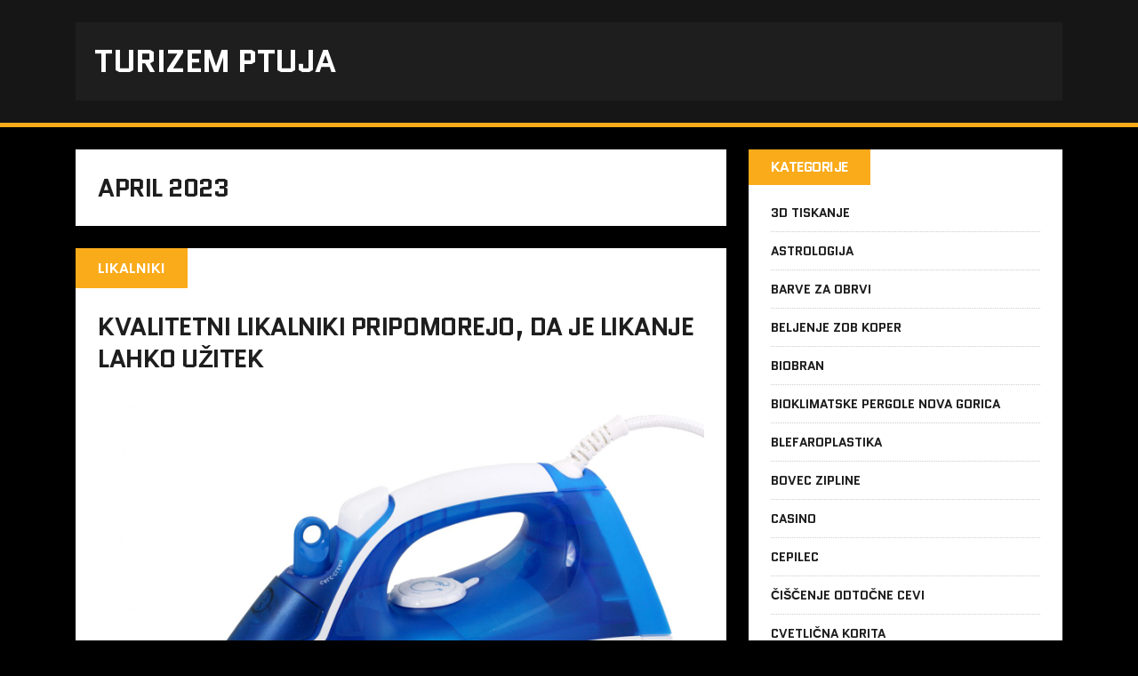

--- FILE ---
content_type: text/html; charset=UTF-8
request_url: https://www.ptuj-tourism.si/2023/04/
body_size: 11099
content:
<!DOCTYPE html>
<html class="no-js" dir="ltr" lang="sl-SI" prefix="og: https://ogp.me/ns#">
<head>
<meta charset="UTF-8">
<meta name="viewport" content="width=device-width, initial-scale=1.0">
<link rel="profile" href="http://gmpg.org/xfn/11" />
<title>april, 2023 | Turizem Ptuja</title>

		<!-- All in One SEO 4.9.3 - aioseo.com -->
	<meta name="robots" content="noindex, max-image-preview:large" />
	<meta name="keywords" content="kvalitetni likalniki,likalnik,likalniki,likanje,likanje oblačil" />
	<link rel="canonical" href="https://www.ptuj-tourism.si/2023/04/" />
	<meta name="generator" content="All in One SEO (AIOSEO) 4.9.3" />
		<script type="application/ld+json" class="aioseo-schema">
			{"@context":"https:\/\/schema.org","@graph":[{"@type":"BreadcrumbList","@id":"https:\/\/www.ptuj-tourism.si\/2023\/04\/#breadcrumblist","itemListElement":[{"@type":"ListItem","@id":"https:\/\/www.ptuj-tourism.si#listItem","position":1,"name":"Home","item":"https:\/\/www.ptuj-tourism.si","nextItem":{"@type":"ListItem","@id":"https:\/\/www.ptuj-tourism.si\/2023\/#listItem","name":2023}},{"@type":"ListItem","@id":"https:\/\/www.ptuj-tourism.si\/2023\/#listItem","position":2,"name":2023,"item":"https:\/\/www.ptuj-tourism.si\/2023\/","nextItem":{"@type":"ListItem","@id":"https:\/\/www.ptuj-tourism.si\/2023\/04\/#listItem","name":"04"},"previousItem":{"@type":"ListItem","@id":"https:\/\/www.ptuj-tourism.si#listItem","name":"Home"}},{"@type":"ListItem","@id":"https:\/\/www.ptuj-tourism.si\/2023\/04\/#listItem","position":3,"name":"04","previousItem":{"@type":"ListItem","@id":"https:\/\/www.ptuj-tourism.si\/2023\/#listItem","name":2023}}]},{"@type":"CollectionPage","@id":"https:\/\/www.ptuj-tourism.si\/2023\/04\/#collectionpage","url":"https:\/\/www.ptuj-tourism.si\/2023\/04\/","name":"april, 2023 | Turizem Ptuja","inLanguage":"sl-SI","isPartOf":{"@id":"https:\/\/www.ptuj-tourism.si\/#website"},"breadcrumb":{"@id":"https:\/\/www.ptuj-tourism.si\/2023\/04\/#breadcrumblist"}},{"@type":"Organization","@id":"https:\/\/www.ptuj-tourism.si\/#organization","name":"Turizem Ptuja","url":"https:\/\/www.ptuj-tourism.si\/"},{"@type":"WebSite","@id":"https:\/\/www.ptuj-tourism.si\/#website","url":"https:\/\/www.ptuj-tourism.si\/","name":"Turizem Ptuja","inLanguage":"sl-SI","publisher":{"@id":"https:\/\/www.ptuj-tourism.si\/#organization"}}]}
		</script>
		<!-- All in One SEO -->

<link rel='dns-prefetch' href='//fonts.googleapis.com' />
<link rel="alternate" type="application/rss+xml" title="Turizem Ptuja &raquo; Vir" href="https://www.ptuj-tourism.si/feed/" />
<link rel="alternate" type="application/rss+xml" title="Turizem Ptuja &raquo; Vir komentarjev" href="https://www.ptuj-tourism.si/comments/feed/" />
<style id='wp-img-auto-sizes-contain-inline-css' type='text/css'>
img:is([sizes=auto i],[sizes^="auto," i]){contain-intrinsic-size:3000px 1500px}
/*# sourceURL=wp-img-auto-sizes-contain-inline-css */
</style>
<style id='wp-emoji-styles-inline-css' type='text/css'>

	img.wp-smiley, img.emoji {
		display: inline !important;
		border: none !important;
		box-shadow: none !important;
		height: 1em !important;
		width: 1em !important;
		margin: 0 0.07em !important;
		vertical-align: -0.1em !important;
		background: none !important;
		padding: 0 !important;
	}
/*# sourceURL=wp-emoji-styles-inline-css */
</style>
<style id='wp-block-library-inline-css' type='text/css'>
:root{--wp-block-synced-color:#7a00df;--wp-block-synced-color--rgb:122,0,223;--wp-bound-block-color:var(--wp-block-synced-color);--wp-editor-canvas-background:#ddd;--wp-admin-theme-color:#007cba;--wp-admin-theme-color--rgb:0,124,186;--wp-admin-theme-color-darker-10:#006ba1;--wp-admin-theme-color-darker-10--rgb:0,107,160.5;--wp-admin-theme-color-darker-20:#005a87;--wp-admin-theme-color-darker-20--rgb:0,90,135;--wp-admin-border-width-focus:2px}@media (min-resolution:192dpi){:root{--wp-admin-border-width-focus:1.5px}}.wp-element-button{cursor:pointer}:root .has-very-light-gray-background-color{background-color:#eee}:root .has-very-dark-gray-background-color{background-color:#313131}:root .has-very-light-gray-color{color:#eee}:root .has-very-dark-gray-color{color:#313131}:root .has-vivid-green-cyan-to-vivid-cyan-blue-gradient-background{background:linear-gradient(135deg,#00d084,#0693e3)}:root .has-purple-crush-gradient-background{background:linear-gradient(135deg,#34e2e4,#4721fb 50%,#ab1dfe)}:root .has-hazy-dawn-gradient-background{background:linear-gradient(135deg,#faaca8,#dad0ec)}:root .has-subdued-olive-gradient-background{background:linear-gradient(135deg,#fafae1,#67a671)}:root .has-atomic-cream-gradient-background{background:linear-gradient(135deg,#fdd79a,#004a59)}:root .has-nightshade-gradient-background{background:linear-gradient(135deg,#330968,#31cdcf)}:root .has-midnight-gradient-background{background:linear-gradient(135deg,#020381,#2874fc)}:root{--wp--preset--font-size--normal:16px;--wp--preset--font-size--huge:42px}.has-regular-font-size{font-size:1em}.has-larger-font-size{font-size:2.625em}.has-normal-font-size{font-size:var(--wp--preset--font-size--normal)}.has-huge-font-size{font-size:var(--wp--preset--font-size--huge)}.has-text-align-center{text-align:center}.has-text-align-left{text-align:left}.has-text-align-right{text-align:right}.has-fit-text{white-space:nowrap!important}#end-resizable-editor-section{display:none}.aligncenter{clear:both}.items-justified-left{justify-content:flex-start}.items-justified-center{justify-content:center}.items-justified-right{justify-content:flex-end}.items-justified-space-between{justify-content:space-between}.screen-reader-text{border:0;clip-path:inset(50%);height:1px;margin:-1px;overflow:hidden;padding:0;position:absolute;width:1px;word-wrap:normal!important}.screen-reader-text:focus{background-color:#ddd;clip-path:none;color:#444;display:block;font-size:1em;height:auto;left:5px;line-height:normal;padding:15px 23px 14px;text-decoration:none;top:5px;width:auto;z-index:100000}html :where(.has-border-color){border-style:solid}html :where([style*=border-top-color]){border-top-style:solid}html :where([style*=border-right-color]){border-right-style:solid}html :where([style*=border-bottom-color]){border-bottom-style:solid}html :where([style*=border-left-color]){border-left-style:solid}html :where([style*=border-width]){border-style:solid}html :where([style*=border-top-width]){border-top-style:solid}html :where([style*=border-right-width]){border-right-style:solid}html :where([style*=border-bottom-width]){border-bottom-style:solid}html :where([style*=border-left-width]){border-left-style:solid}html :where(img[class*=wp-image-]){height:auto;max-width:100%}:where(figure){margin:0 0 1em}html :where(.is-position-sticky){--wp-admin--admin-bar--position-offset:var(--wp-admin--admin-bar--height,0px)}@media screen and (max-width:600px){html :where(.is-position-sticky){--wp-admin--admin-bar--position-offset:0px}}

/*# sourceURL=wp-block-library-inline-css */
</style><style id='global-styles-inline-css' type='text/css'>
:root{--wp--preset--aspect-ratio--square: 1;--wp--preset--aspect-ratio--4-3: 4/3;--wp--preset--aspect-ratio--3-4: 3/4;--wp--preset--aspect-ratio--3-2: 3/2;--wp--preset--aspect-ratio--2-3: 2/3;--wp--preset--aspect-ratio--16-9: 16/9;--wp--preset--aspect-ratio--9-16: 9/16;--wp--preset--color--black: #000000;--wp--preset--color--cyan-bluish-gray: #abb8c3;--wp--preset--color--white: #ffffff;--wp--preset--color--pale-pink: #f78da7;--wp--preset--color--vivid-red: #cf2e2e;--wp--preset--color--luminous-vivid-orange: #ff6900;--wp--preset--color--luminous-vivid-amber: #fcb900;--wp--preset--color--light-green-cyan: #7bdcb5;--wp--preset--color--vivid-green-cyan: #00d084;--wp--preset--color--pale-cyan-blue: #8ed1fc;--wp--preset--color--vivid-cyan-blue: #0693e3;--wp--preset--color--vivid-purple: #9b51e0;--wp--preset--gradient--vivid-cyan-blue-to-vivid-purple: linear-gradient(135deg,rgb(6,147,227) 0%,rgb(155,81,224) 100%);--wp--preset--gradient--light-green-cyan-to-vivid-green-cyan: linear-gradient(135deg,rgb(122,220,180) 0%,rgb(0,208,130) 100%);--wp--preset--gradient--luminous-vivid-amber-to-luminous-vivid-orange: linear-gradient(135deg,rgb(252,185,0) 0%,rgb(255,105,0) 100%);--wp--preset--gradient--luminous-vivid-orange-to-vivid-red: linear-gradient(135deg,rgb(255,105,0) 0%,rgb(207,46,46) 100%);--wp--preset--gradient--very-light-gray-to-cyan-bluish-gray: linear-gradient(135deg,rgb(238,238,238) 0%,rgb(169,184,195) 100%);--wp--preset--gradient--cool-to-warm-spectrum: linear-gradient(135deg,rgb(74,234,220) 0%,rgb(151,120,209) 20%,rgb(207,42,186) 40%,rgb(238,44,130) 60%,rgb(251,105,98) 80%,rgb(254,248,76) 100%);--wp--preset--gradient--blush-light-purple: linear-gradient(135deg,rgb(255,206,236) 0%,rgb(152,150,240) 100%);--wp--preset--gradient--blush-bordeaux: linear-gradient(135deg,rgb(254,205,165) 0%,rgb(254,45,45) 50%,rgb(107,0,62) 100%);--wp--preset--gradient--luminous-dusk: linear-gradient(135deg,rgb(255,203,112) 0%,rgb(199,81,192) 50%,rgb(65,88,208) 100%);--wp--preset--gradient--pale-ocean: linear-gradient(135deg,rgb(255,245,203) 0%,rgb(182,227,212) 50%,rgb(51,167,181) 100%);--wp--preset--gradient--electric-grass: linear-gradient(135deg,rgb(202,248,128) 0%,rgb(113,206,126) 100%);--wp--preset--gradient--midnight: linear-gradient(135deg,rgb(2,3,129) 0%,rgb(40,116,252) 100%);--wp--preset--font-size--small: 13px;--wp--preset--font-size--medium: 20px;--wp--preset--font-size--large: 36px;--wp--preset--font-size--x-large: 42px;--wp--preset--spacing--20: 0.44rem;--wp--preset--spacing--30: 0.67rem;--wp--preset--spacing--40: 1rem;--wp--preset--spacing--50: 1.5rem;--wp--preset--spacing--60: 2.25rem;--wp--preset--spacing--70: 3.38rem;--wp--preset--spacing--80: 5.06rem;--wp--preset--shadow--natural: 6px 6px 9px rgba(0, 0, 0, 0.2);--wp--preset--shadow--deep: 12px 12px 50px rgba(0, 0, 0, 0.4);--wp--preset--shadow--sharp: 6px 6px 0px rgba(0, 0, 0, 0.2);--wp--preset--shadow--outlined: 6px 6px 0px -3px rgb(255, 255, 255), 6px 6px rgb(0, 0, 0);--wp--preset--shadow--crisp: 6px 6px 0px rgb(0, 0, 0);}:where(.is-layout-flex){gap: 0.5em;}:where(.is-layout-grid){gap: 0.5em;}body .is-layout-flex{display: flex;}.is-layout-flex{flex-wrap: wrap;align-items: center;}.is-layout-flex > :is(*, div){margin: 0;}body .is-layout-grid{display: grid;}.is-layout-grid > :is(*, div){margin: 0;}:where(.wp-block-columns.is-layout-flex){gap: 2em;}:where(.wp-block-columns.is-layout-grid){gap: 2em;}:where(.wp-block-post-template.is-layout-flex){gap: 1.25em;}:where(.wp-block-post-template.is-layout-grid){gap: 1.25em;}.has-black-color{color: var(--wp--preset--color--black) !important;}.has-cyan-bluish-gray-color{color: var(--wp--preset--color--cyan-bluish-gray) !important;}.has-white-color{color: var(--wp--preset--color--white) !important;}.has-pale-pink-color{color: var(--wp--preset--color--pale-pink) !important;}.has-vivid-red-color{color: var(--wp--preset--color--vivid-red) !important;}.has-luminous-vivid-orange-color{color: var(--wp--preset--color--luminous-vivid-orange) !important;}.has-luminous-vivid-amber-color{color: var(--wp--preset--color--luminous-vivid-amber) !important;}.has-light-green-cyan-color{color: var(--wp--preset--color--light-green-cyan) !important;}.has-vivid-green-cyan-color{color: var(--wp--preset--color--vivid-green-cyan) !important;}.has-pale-cyan-blue-color{color: var(--wp--preset--color--pale-cyan-blue) !important;}.has-vivid-cyan-blue-color{color: var(--wp--preset--color--vivid-cyan-blue) !important;}.has-vivid-purple-color{color: var(--wp--preset--color--vivid-purple) !important;}.has-black-background-color{background-color: var(--wp--preset--color--black) !important;}.has-cyan-bluish-gray-background-color{background-color: var(--wp--preset--color--cyan-bluish-gray) !important;}.has-white-background-color{background-color: var(--wp--preset--color--white) !important;}.has-pale-pink-background-color{background-color: var(--wp--preset--color--pale-pink) !important;}.has-vivid-red-background-color{background-color: var(--wp--preset--color--vivid-red) !important;}.has-luminous-vivid-orange-background-color{background-color: var(--wp--preset--color--luminous-vivid-orange) !important;}.has-luminous-vivid-amber-background-color{background-color: var(--wp--preset--color--luminous-vivid-amber) !important;}.has-light-green-cyan-background-color{background-color: var(--wp--preset--color--light-green-cyan) !important;}.has-vivid-green-cyan-background-color{background-color: var(--wp--preset--color--vivid-green-cyan) !important;}.has-pale-cyan-blue-background-color{background-color: var(--wp--preset--color--pale-cyan-blue) !important;}.has-vivid-cyan-blue-background-color{background-color: var(--wp--preset--color--vivid-cyan-blue) !important;}.has-vivid-purple-background-color{background-color: var(--wp--preset--color--vivid-purple) !important;}.has-black-border-color{border-color: var(--wp--preset--color--black) !important;}.has-cyan-bluish-gray-border-color{border-color: var(--wp--preset--color--cyan-bluish-gray) !important;}.has-white-border-color{border-color: var(--wp--preset--color--white) !important;}.has-pale-pink-border-color{border-color: var(--wp--preset--color--pale-pink) !important;}.has-vivid-red-border-color{border-color: var(--wp--preset--color--vivid-red) !important;}.has-luminous-vivid-orange-border-color{border-color: var(--wp--preset--color--luminous-vivid-orange) !important;}.has-luminous-vivid-amber-border-color{border-color: var(--wp--preset--color--luminous-vivid-amber) !important;}.has-light-green-cyan-border-color{border-color: var(--wp--preset--color--light-green-cyan) !important;}.has-vivid-green-cyan-border-color{border-color: var(--wp--preset--color--vivid-green-cyan) !important;}.has-pale-cyan-blue-border-color{border-color: var(--wp--preset--color--pale-cyan-blue) !important;}.has-vivid-cyan-blue-border-color{border-color: var(--wp--preset--color--vivid-cyan-blue) !important;}.has-vivid-purple-border-color{border-color: var(--wp--preset--color--vivid-purple) !important;}.has-vivid-cyan-blue-to-vivid-purple-gradient-background{background: var(--wp--preset--gradient--vivid-cyan-blue-to-vivid-purple) !important;}.has-light-green-cyan-to-vivid-green-cyan-gradient-background{background: var(--wp--preset--gradient--light-green-cyan-to-vivid-green-cyan) !important;}.has-luminous-vivid-amber-to-luminous-vivid-orange-gradient-background{background: var(--wp--preset--gradient--luminous-vivid-amber-to-luminous-vivid-orange) !important;}.has-luminous-vivid-orange-to-vivid-red-gradient-background{background: var(--wp--preset--gradient--luminous-vivid-orange-to-vivid-red) !important;}.has-very-light-gray-to-cyan-bluish-gray-gradient-background{background: var(--wp--preset--gradient--very-light-gray-to-cyan-bluish-gray) !important;}.has-cool-to-warm-spectrum-gradient-background{background: var(--wp--preset--gradient--cool-to-warm-spectrum) !important;}.has-blush-light-purple-gradient-background{background: var(--wp--preset--gradient--blush-light-purple) !important;}.has-blush-bordeaux-gradient-background{background: var(--wp--preset--gradient--blush-bordeaux) !important;}.has-luminous-dusk-gradient-background{background: var(--wp--preset--gradient--luminous-dusk) !important;}.has-pale-ocean-gradient-background{background: var(--wp--preset--gradient--pale-ocean) !important;}.has-electric-grass-gradient-background{background: var(--wp--preset--gradient--electric-grass) !important;}.has-midnight-gradient-background{background: var(--wp--preset--gradient--midnight) !important;}.has-small-font-size{font-size: var(--wp--preset--font-size--small) !important;}.has-medium-font-size{font-size: var(--wp--preset--font-size--medium) !important;}.has-large-font-size{font-size: var(--wp--preset--font-size--large) !important;}.has-x-large-font-size{font-size: var(--wp--preset--font-size--x-large) !important;}
/*# sourceURL=global-styles-inline-css */
</style>

<style id='classic-theme-styles-inline-css' type='text/css'>
/*! This file is auto-generated */
.wp-block-button__link{color:#fff;background-color:#32373c;border-radius:9999px;box-shadow:none;text-decoration:none;padding:calc(.667em + 2px) calc(1.333em + 2px);font-size:1.125em}.wp-block-file__button{background:#32373c;color:#fff;text-decoration:none}
/*# sourceURL=/wp-includes/css/classic-themes.min.css */
</style>
<link rel='stylesheet' id='mh-google-fonts-css' href='https://fonts.googleapis.com/css?family=Quantico:400,700|PT+Sans:400,700' type='text/css' media='all' />
<link rel='stylesheet' id='mh-font-awesome-css' href='https://www.ptuj-tourism.si/wp-content/themes/mh-squared-lite/includes/font-awesome.min.css' type='text/css' media='all' />
<link rel='stylesheet' id='mh-style-css' href='https://www.ptuj-tourism.si/wp-content/themes/mh-squared-lite/style.css?ver=6.9' type='text/css' media='all' />
<script type="text/javascript" src="https://www.ptuj-tourism.si/wp-includes/js/jquery/jquery.min.js?ver=3.7.1" id="jquery-core-js"></script>
<script type="text/javascript" src="https://www.ptuj-tourism.si/wp-includes/js/jquery/jquery-migrate.min.js?ver=3.4.1" id="jquery-migrate-js"></script>
<script type="text/javascript" src="https://www.ptuj-tourism.si/wp-content/themes/mh-squared-lite/js/scripts.js?ver=6.9" id="mh-scripts-js"></script>
<link rel="https://api.w.org/" href="https://www.ptuj-tourism.si/wp-json/" /><link rel="EditURI" type="application/rsd+xml" title="RSD" href="https://www.ptuj-tourism.si/xmlrpc.php?rsd" />
<meta name="generator" content="WordPress 6.9" />
<!--[if lt IE 9]>
<script src="https://www.ptuj-tourism.si/wp-content/themes/mh-squared-lite/js/css3-mediaqueries.js"></script>
<![endif]-->
<link rel='stylesheet' id='remove-style-meta-css' href='https://www.ptuj-tourism.si/wp-content/plugins/wp-author-date-and-meta-remover/css/entrymetastyle.css?ver=1.0' type='text/css' media='all' />
</head>
<body class="archive date wp-theme-mh-squared-lite mh-right-sb">
<header class="mh-header">
	<div class="mh-container">
		<a href="https://www.ptuj-tourism.si/" title="Turizem Ptuja" rel="home">
<div class="logo-wrap" role="banner">
<div class="logo">
<h1 class="logo-title">Turizem Ptuja</h1>
</div>
</div>
</a>
	</div>
</header>
<div class="mh-container">
<nav class="main-nav clearfix">
	<div class="menu"></div>
</nav>
<div class="slicknav clearfix"></div>
<div class="mh-wrapper"><div class="mh-row clearfix">
	<div id="main-content" class="mh-col-2-3"><h1 class="archive-title">april 2023</h1>
				<div id="mh-infinite"><article class="content-list clearfix post-239 post type-post status-publish format-standard hentry category-likalniki tag-kvalitetni-likalniki tag-likalnik tag-likalniki tag-likanje tag-likanje-oblacil">
	    	<span class="content-list-category">
    		Likalniki    	</span>
        <div class="content-list-item clearfix">
    			<header class="content-list-header">
        	<h2 class="content-list-title">
        		<a href="https://www.ptuj-tourism.si/kvalitetni-likalniki-pripomorejo-da-je-likanje-lahko-uzitek/" title="Kvalitetni likalniki pripomorejo, da je likanje lahko užitek" rel="bookmark">
        			Kvalitetni likalniki pripomorejo, da je likanje lahko užitek        		</a>
        	</h2>
			<p class="entry-meta">
<span class="entry-meta-date updated"><i class="fa fa-clock-o"></i><a href="https://www.ptuj-tourism.si/2023/04/"></a></span><span class="entry-meta-author vcard"><i class="fa fa-user"></i><a class="fn" href="https://www.ptuj-tourism.si/author/mihangn-si/">Urednik</a></span><span class="entry-meta-comments"><i class="fa fa-comment"></i>0 Comments</span></p>
		</header>
        <div class="content-list-excerpt">
        	<p align="justify"><img fetchpriority="high" decoding="async" width="2000" height="1333" class="size-full wp-image-238 aligncenter" src="https://www.ptuj-tourism.si/wp-content/uploads/2023/04/kvalitetni-likalniki-pripomorejo-da-je-likanje-lahko-uzitek.jpg" alt="Kvalitetni likalniki pripomorejo, da je likanje lahko užitek" srcset="https://www.ptuj-tourism.si/wp-content/uploads/2023/04/kvalitetni-likalniki-pripomorejo-da-je-likanje-lahko-uzitek.jpg 2000w, https://www.ptuj-tourism.si/wp-content/uploads/2023/04/kvalitetni-likalniki-pripomorejo-da-je-likanje-lahko-uzitek-300x200.jpg 300w, https://www.ptuj-tourism.si/wp-content/uploads/2023/04/kvalitetni-likalniki-pripomorejo-da-je-likanje-lahko-uzitek-1024x682.jpg 1024w, https://www.ptuj-tourism.si/wp-content/uploads/2023/04/kvalitetni-likalniki-pripomorejo-da-je-likanje-lahko-uzitek-768x512.jpg 768w, https://www.ptuj-tourism.si/wp-content/uploads/2023/04/kvalitetni-likalniki-pripomorejo-da-je-likanje-lahko-uzitek-1536x1024.jpg 1536w" sizes="(max-width: 2000px) 100vw, 2000px" /></p>
<p align="justify">Vsaka družina potrebuje likalnik, le odvisno je, kakšnega si lahko privoščimo. Sama sem bila presrečna, ker sem za rojstni dan dobila res dober likalnik in še danes imam istega, čeprav je preteklo že 10 let. Takrat mi ga je kupila moja mami, ker je točno vedela, da bom potrebovala kvaliteni likalnik. In res je bilo tako, kajti moj mož nosi samo srajce. Vsi pa se zavedamo, da je likanje veliko lažje, če imamo dober likalnik. Niso vsi likalniki dobri, tako da je dobro premisliti, katerega boste kupili, predenj greste v nakup. </p>
<p align="justify">Danes so na trgu zelo dobri likalniki in lahko izberete res dobrega in takšnega, ki vam bo olajšal likanje. Za likanje pri nas sem zadolžena jaz. Priznam, da imam včasih precej velik kup perila, ker že dolgo nisem likala, a ko se spravim likat, zlikam vse in ni mi težko. Danes že veliko oblačil ne potrebuje likanja in marsikatera ženska ne lika več. Jaz pa sem še stara šola, ki lika vse. Dobro se zavedam, kako lepo je imeti zlikane tudi spodnje majice in spodnje hlače. Mož je vedno vesel, ko v omari vidi lepo zlikane srajce. Jaz pa sem edina, ki nosi majice iz materialov, ki jih ni potrebno likati. </p>
<p align="justify">Včasih mi pomaga tudi moja mami in me preseneti, ko pride na obisk in mi reče, da mi bo zlikala oblačila. Prav nič se ne branim. Hvaležna sem ji, likalniki so ponavadi v sobah, ki jih ne koristimo veliko, tako imam tudi sama likalnik v sobi, ki je namenjena samo likanju. Tako se mama umakne in mi zlika vsa oblačila. </p>
<p align="justify">Ker je likalnik že kar star, sem en dan šla na splet, da sem si pogledala, koliko stanejo likalniki in bila presenečena, ker so bili resnično dragi. Tako, da sem bila še bolj zadovoljna, da imam doma dober likalnik. Je pa res, da je povsod tako, niso dragi samo <a href="https://www.trgovinejager.com/Likalniki/">kvalitetni likalniki</a>, če hočeš kvaliteni izdelek boš moral zanj plačati več. &hellip;</p>        </div>
                    <div class="content-list-more">
            	<a href="https://www.ptuj-tourism.si/kvalitetni-likalniki-pripomorejo-da-je-likanje-lahko-uzitek/" title="Kvalitetni likalniki pripomorejo, da je likanje lahko užitek" rel="bookmark">
            		<span>Read More</span>
            	</a>
            </div>
		    </div>
</article>		</div>
			</div>
	<aside class="mh-sidebar">
	<div id="categories-4" class="sb-widget widget_categories"><h4 class="widget-title">Kategorije</h4>
			<ul>
					<li class="cat-item cat-item-326"><a href="https://www.ptuj-tourism.si/category/3d-tiskanje/">3d tiskanje</a>
</li>
	<li class="cat-item cat-item-404"><a href="https://www.ptuj-tourism.si/category/astrologija/">Astrologija</a>
</li>
	<li class="cat-item cat-item-53"><a href="https://www.ptuj-tourism.si/category/barve-za-obrvi/">Barve za obrvi</a>
</li>
	<li class="cat-item cat-item-468"><a href="https://www.ptuj-tourism.si/category/beljenje-zob-koper/">Beljenje zob Koper</a>
</li>
	<li class="cat-item cat-item-244"><a href="https://www.ptuj-tourism.si/category/biobran/">Biobran</a>
</li>
	<li class="cat-item cat-item-415"><a href="https://www.ptuj-tourism.si/category/bioklimatske-pergole-nova-gorica/">Bioklimatske pergole Nova Gorica</a>
</li>
	<li class="cat-item cat-item-348"><a href="https://www.ptuj-tourism.si/category/blefaroplastika/">Blefaroplastika</a>
</li>
	<li class="cat-item cat-item-302"><a href="https://www.ptuj-tourism.si/category/bovec-zipline/">Bovec zipline</a>
</li>
	<li class="cat-item cat-item-5"><a href="https://www.ptuj-tourism.si/category/casino/">Casino</a>
</li>
	<li class="cat-item cat-item-462"><a href="https://www.ptuj-tourism.si/category/cepilec/">Cepilec</a>
</li>
	<li class="cat-item cat-item-142"><a href="https://www.ptuj-tourism.si/category/ciscenje-odtocne-cevi/">Čiščenje odtočne cevi</a>
</li>
	<li class="cat-item cat-item-162"><a href="https://www.ptuj-tourism.si/category/cvetlicna-korita/">Cvetlična korita</a>
</li>
	<li class="cat-item cat-item-541"><a href="https://www.ptuj-tourism.si/category/darila-in-presenecenja/">Darila in presenečenja</a>
</li>
	<li class="cat-item cat-item-108"><a href="https://www.ptuj-tourism.si/category/delovna-obutev/">Delovna obutev</a>
</li>
	<li class="cat-item cat-item-196"><a href="https://www.ptuj-tourism.si/category/depilacija/">Depilacija</a>
</li>
	<li class="cat-item cat-item-427"><a href="https://www.ptuj-tourism.si/category/dermatologija-ljubljana/">Dermatologija Ljubljana</a>
</li>
	<li class="cat-item cat-item-230"><a href="https://www.ptuj-tourism.si/category/digitalni-marketing/">Digitalni marketing</a>
</li>
	<li class="cat-item cat-item-387"><a href="https://www.ptuj-tourism.si/category/dober-zobozdravnik-nova-gorica/">Dober zobozdravnik Nova Gorica</a>
</li>
	<li class="cat-item cat-item-479"><a href="https://www.ptuj-tourism.si/category/dom-in-vrt/">Dom in vrt</a>
</li>
	<li class="cat-item cat-item-220"><a href="https://www.ptuj-tourism.si/category/drva/">Drva</a>
</li>
	<li class="cat-item cat-item-88"><a href="https://www.ptuj-tourism.si/category/elektricna-polnilnica/">Električna polnilnica</a>
</li>
	<li class="cat-item cat-item-308"><a href="https://www.ptuj-tourism.si/category/elektricno-kolo/">Električno kolo</a>
</li>
	<li class="cat-item cat-item-343"><a href="https://www.ptuj-tourism.si/category/elektroerozija/">Elektroerozija</a>
</li>
	<li class="cat-item cat-item-249"><a href="https://www.ptuj-tourism.si/category/foto-knjiga/">Foto knjiga</a>
</li>
	<li class="cat-item cat-item-2"><a href="https://www.ptuj-tourism.si/category/ganglion/">Ganglion</a>
</li>
	<li class="cat-item cat-item-157"><a href="https://www.ptuj-tourism.si/category/gasilci/">Gasilci</a>
</li>
	<li class="cat-item cat-item-332"><a href="https://www.ptuj-tourism.si/category/gastroskopija/">Gastroskopija</a>
</li>
	<li class="cat-item cat-item-474"><a href="https://www.ptuj-tourism.si/category/gradbeni-odri/">Gradbeni odri</a>
</li>
	<li class="cat-item cat-item-421"><a href="https://www.ptuj-tourism.si/category/gumenjaki/">Gumenjaki</a>
</li>
	<li class="cat-item cat-item-492"><a href="https://www.ptuj-tourism.si/category/haccp/">Haccp</a>
</li>
	<li class="cat-item cat-item-137"><a href="https://www.ptuj-tourism.si/category/hiperpigmentacije/">Hiperpigmentacije</a>
</li>
	<li class="cat-item cat-item-132"><a href="https://www.ptuj-tourism.si/category/izola-restavracije/">Izola restavracije</a>
</li>
	<li class="cat-item cat-item-234"><a href="https://www.ptuj-tourism.si/category/izpit-za-coln/">Izpit za čoln</a>
</li>
	<li class="cat-item cat-item-83"><a href="https://www.ptuj-tourism.si/category/javna-narocila/">Javna naročila</a>
</li>
	<li class="cat-item cat-item-270"><a href="https://www.ptuj-tourism.si/category/kajak/">Kajak</a>
</li>
	<li class="cat-item cat-item-181"><a href="https://www.ptuj-tourism.si/category/karitejevo-maslo/">Karitejevo maslo</a>
</li>
	<li class="cat-item cat-item-359"><a href="https://www.ptuj-tourism.si/category/keramika-ljubljana/">Keramika Ljubljana</a>
</li>
	<li class="cat-item cat-item-410"><a href="https://www.ptuj-tourism.si/category/kolesarska-oprema/">Kolesarska oprema</a>
</li>
	<li class="cat-item cat-item-557"><a href="https://www.ptuj-tourism.si/category/kolesarstvo/">Kolesarstvo</a>
</li>
	<li class="cat-item cat-item-546"><a href="https://www.ptuj-tourism.si/category/lavazza-kapsule/">Lavazza kapsule</a>
</li>
	<li class="cat-item cat-item-381"><a href="https://www.ptuj-tourism.si/category/lesena-hiska/">Lesena hiška</a>
</li>
	<li class="cat-item cat-item-259"><a href="https://www.ptuj-tourism.si/category/likalniki/">Likalniki</a>
</li>
	<li class="cat-item cat-item-276"><a href="https://www.ptuj-tourism.si/category/lovska-trgovina/">Lovska trgovina</a>
</li>
	<li class="cat-item cat-item-219"><a href="https://www.ptuj-tourism.si/category/mascobne-kisline-omega-3/">Maščobne kisline omega 3</a>
</li>
	<li class="cat-item cat-item-172"><a href="https://www.ptuj-tourism.si/category/meditacija/">Meditacija</a>
</li>
	<li class="cat-item cat-item-20"><a href="https://www.ptuj-tourism.si/category/mednarodna-sola/">Mednarodna šola</a>
</li>
	<li class="cat-item cat-item-167"><a href="https://www.ptuj-tourism.si/category/mehcanje-vode/">Mehčanje vode</a>
</li>
	<li class="cat-item cat-item-314"><a href="https://www.ptuj-tourism.si/category/napihljiva-igrala-koper/">Napihljiva igrala Koper</a>
</li>
	<li class="cat-item cat-item-14"><a href="https://www.ptuj-tourism.si/category/nespresso/">Nespresso</a>
</li>
	<li class="cat-item cat-item-529"><a href="https://www.ptuj-tourism.si/category/ocala/">Očala</a>
</li>
	<li class="cat-item cat-item-551"><a href="https://www.ptuj-tourism.si/category/ogrevanje-doma/">Ogrevanje doma</a>
</li>
	<li class="cat-item cat-item-206"><a href="https://www.ptuj-tourism.si/category/omega/">Omega</a>
</li>
	<li class="cat-item cat-item-152"><a href="https://www.ptuj-tourism.si/category/opornice-za-koleno/">Opornice za koleno</a>
</li>
	<li class="cat-item cat-item-191"><a href="https://www.ptuj-tourism.si/category/orehi/">Orehi</a>
</li>
	<li class="cat-item cat-item-33"><a href="https://www.ptuj-tourism.si/category/orehovo-olje/">Orehovo olje</a>
</li>
	<li class="cat-item cat-item-265"><a href="https://www.ptuj-tourism.si/category/organska-kozmetika/">Organska kozmetika</a>
</li>
	<li class="cat-item cat-item-503"><a href="https://www.ptuj-tourism.si/category/otrok/">Otrok</a>
</li>
	<li class="cat-item cat-item-253"><a href="https://www.ptuj-tourism.si/category/paradiznikova-mezga/">Paradižnikova mezga</a>
</li>
	<li class="cat-item cat-item-524"><a href="https://www.ptuj-tourism.si/category/paragliding/">Paragliding</a>
</li>
	<li class="cat-item cat-item-186"><a href="https://www.ptuj-tourism.si/category/pergola/">Pergola</a>
</li>
	<li class="cat-item cat-item-338"><a href="https://www.ptuj-tourism.si/category/peugeot/">Peugeot</a>
</li>
	<li class="cat-item cat-item-354"><a href="https://www.ptuj-tourism.si/category/pikado/">Pikado</a>
</li>
	<li class="cat-item cat-item-127"><a href="https://www.ptuj-tourism.si/category/pisi-brisi/">Piši briši</a>
</li>
	<li class="cat-item cat-item-63"><a href="https://www.ptuj-tourism.si/category/ploscice/">Ploščice</a>
</li>
	<li class="cat-item cat-item-398"><a href="https://www.ptuj-tourism.si/category/podstavek-za-torto/">Podstavek za torto</a>
</li>
	<li class="cat-item cat-item-78"><a href="https://www.ptuj-tourism.si/category/pogradi/">Pogradi</a>
</li>
	<li class="cat-item cat-item-439"><a href="https://www.ptuj-tourism.si/category/popravilo-racunalnikov/">Popravilo računalnikov</a>
</li>
	<li class="cat-item cat-item-450"><a href="https://www.ptuj-tourism.si/category/pos-terminali/">Pos terminali</a>
</li>
	<li class="cat-item cat-item-518"><a href="https://www.ptuj-tourism.si/category/poslovni-portreti/">Poslovni portreti</a>
</li>
	<li class="cat-item cat-item-147"><a href="https://www.ptuj-tourism.si/category/posteljnina/">Posteljnina</a>
</li>
	<li class="cat-item cat-item-484"><a href="https://www.ptuj-tourism.si/category/potovanja/">Potovanja</a>
</li>
	<li class="cat-item cat-item-320"><a href="https://www.ptuj-tourism.si/category/povisan-sladkor/">Povišan sladkor</a>
</li>
	<li class="cat-item cat-item-364"><a href="https://www.ptuj-tourism.si/category/prehranska-dopolnila/">Prehranska dopolnila</a>
</li>
	<li class="cat-item cat-item-112"><a href="https://www.ptuj-tourism.si/category/prince/">Prince</a>
</li>
	<li class="cat-item cat-item-68"><a href="https://www.ptuj-tourism.si/category/prodaja-nepremicnin/">Prodaja nepremičnin</a>
</li>
	<li class="cat-item cat-item-508"><a href="https://www.ptuj-tourism.si/category/promocijska-darila/">Promocijska darila</a>
</li>
	<li class="cat-item cat-item-292"><a href="https://www.ptuj-tourism.si/category/pvc-vrata/">Pvc vrata</a>
</li>
	<li class="cat-item cat-item-282"><a href="https://www.ptuj-tourism.si/category/racunalniki/">Računalniki</a>
</li>
	<li class="cat-item cat-item-59"><a href="https://www.ptuj-tourism.si/category/regulirne-nogice/">Regulirne nogice</a>
</li>
	<li class="cat-item cat-item-562"><a href="https://www.ptuj-tourism.si/category/revmatoidni-artritis/">Revmatoidni artritis</a>
</li>
	<li class="cat-item cat-item-239"><a href="https://www.ptuj-tourism.si/category/rocne-svetilke/">Ročne svetilke</a>
</li>
	<li class="cat-item cat-item-201"><a href="https://www.ptuj-tourism.si/category/rolo-zavese/">Rolo zavese</a>
</li>
	<li class="cat-item cat-item-287"><a href="https://www.ptuj-tourism.si/category/sedezne-garniture/">Sedežne garniture</a>
</li>
	<li class="cat-item cat-item-445"><a href="https://www.ptuj-tourism.si/category/sencila/">Senčila</a>
</li>
	<li class="cat-item cat-item-214"><a href="https://www.ptuj-tourism.si/category/sladkarije/">Sladkarije</a>
</li>
	<li class="cat-item cat-item-456"><a href="https://www.ptuj-tourism.si/category/slusni-aparat/">Slušni aparat</a>
</li>
	<li class="cat-item cat-item-535"><a href="https://www.ptuj-tourism.si/category/snegolovi/">Snegolovi</a>
</li>
	<li class="cat-item cat-item-433"><a href="https://www.ptuj-tourism.si/category/sodni-prevodi/">Sodni prevodi</a>
</li>
	<li class="cat-item cat-item-225"><a href="https://www.ptuj-tourism.si/category/sodobni-klicni-center/">Sodobni klicni center</a>
</li>
	<li class="cat-item cat-item-177"><a href="https://www.ptuj-tourism.si/category/sola/">Šola</a>
</li>
	<li class="cat-item cat-item-43"><a href="https://www.ptuj-tourism.si/category/solska-torba/">Šolska torba</a>
</li>
	<li class="cat-item cat-item-498"><a href="https://www.ptuj-tourism.si/category/sport-in-rekreacija/">Šport in rekreacija</a>
</li>
	<li class="cat-item cat-item-103"><a href="https://www.ptuj-tourism.si/category/sportna-prehrana/">Športna prehrana</a>
</li>
	<li class="cat-item cat-item-10"><a href="https://www.ptuj-tourism.si/category/stres/">Stres</a>
</li>
	<li class="cat-item cat-item-370"><a href="https://www.ptuj-tourism.si/category/tecaj-jadranja/">Tečaj jadranja</a>
</li>
	<li class="cat-item cat-item-117"><a href="https://www.ptuj-tourism.si/category/tunike/">Tunike</a>
</li>
	<li class="cat-item cat-item-375"><a href="https://www.ptuj-tourism.si/category/ucinkovita-raba-energije/">Učinkovita raba energije</a>
</li>
	<li class="cat-item cat-item-1"><a href="https://www.ptuj-tourism.si/category/uncategorized/">Uncategorized</a>
</li>
	<li class="cat-item cat-item-73"><a href="https://www.ptuj-tourism.si/category/urejanje-okolice/">Urejanje okolice</a>
</li>
	<li class="cat-item cat-item-298"><a href="https://www.ptuj-tourism.si/category/vzmetnice/">Vzmetnice</a>
</li>
	<li class="cat-item cat-item-122"><a href="https://www.ptuj-tourism.si/category/zaprtost/">Zaprtost</a>
</li>
	<li class="cat-item cat-item-38"><a href="https://www.ptuj-tourism.si/category/zascitna-oprema/">Zaščitna oprema</a>
</li>
	<li class="cat-item cat-item-48"><a href="https://www.ptuj-tourism.si/category/zenska-ura/">Ženska ura</a>
</li>
	<li class="cat-item cat-item-28"><a href="https://www.ptuj-tourism.si/category/zlebovi/">Žlebovi</a>
</li>
	<li class="cat-item cat-item-98"><a href="https://www.ptuj-tourism.si/category/zobne-prevleke/">Zobne prevleke</a>
</li>
	<li class="cat-item cat-item-393"><a href="https://www.ptuj-tourism.si/category/zobni-aparat/">Zobni aparat</a>
</li>
			</ul>

			</div><div id="tag_cloud-4" class="sb-widget widget_tag_cloud"><h4 class="widget-title">Oznake</h4><div class="tagcloud"><a href="https://www.ptuj-tourism.si/tag/astrologija/" class="tag-cloud-link tag-link-406 tag-link-position-1" style="font-size: 8pt;" aria-label="astrologija (1 predmet)">astrologija</a>
<a href="https://www.ptuj-tourism.si/tag/bioklimatske-pergole/" class="tag-cloud-link tag-link-416 tag-link-position-2" style="font-size: 8pt;" aria-label="bioklimatske pergole (1 predmet)">bioklimatske pergole</a>
<a href="https://www.ptuj-tourism.si/tag/bioklimatske-pergole-nova-gorica/" class="tag-cloud-link tag-link-417 tag-link-position-3" style="font-size: 8pt;" aria-label="bioklimatske pergole Nova Gorica (1 predmet)">bioklimatske pergole Nova Gorica</a>
<a href="https://www.ptuj-tourism.si/tag/casino/" class="tag-cloud-link tag-link-7 tag-link-position-4" style="font-size: 16.4pt;" aria-label="casino (2 predmeta)">casino</a>
<a href="https://www.ptuj-tourism.si/tag/darilo/" class="tag-cloud-link tag-link-49 tag-link-position-5" style="font-size: 16.4pt;" aria-label="darilo (2 predmeta)">darilo</a>
<a href="https://www.ptuj-tourism.si/tag/dober-zobozdravnik-nova-gorica/" class="tag-cloud-link tag-link-388 tag-link-position-6" style="font-size: 8pt;" aria-label="dober zobozdravnik nova gorica (1 predmet)">dober zobozdravnik nova gorica</a>
<a href="https://www.ptuj-tourism.si/tag/druzina/" class="tag-cloud-link tag-link-19 tag-link-position-7" style="font-size: 16.4pt;" aria-label="družina (2 predmeta)">družina</a>
<a href="https://www.ptuj-tourism.si/tag/elektrika/" class="tag-cloud-link tag-link-376 tag-link-position-8" style="font-size: 8pt;" aria-label="elektrika (1 predmet)">elektrika</a>
<a href="https://www.ptuj-tourism.si/tag/elektronski-pikado/" class="tag-cloud-link tag-link-355 tag-link-position-9" style="font-size: 16.4pt;" aria-label="Elektronski pikado (2 predmeta)">Elektronski pikado</a>
<a href="https://www.ptuj-tourism.si/tag/energijsko-varcne-naprave/" class="tag-cloud-link tag-link-377 tag-link-position-10" style="font-size: 8pt;" aria-label="energijsko varčne naprave (1 predmet)">energijsko varčne naprave</a>
<a href="https://www.ptuj-tourism.si/tag/gumenjaki/" class="tag-cloud-link tag-link-422 tag-link-position-11" style="font-size: 8pt;" aria-label="gumenjaki (1 predmet)">gumenjaki</a>
<a href="https://www.ptuj-tourism.si/tag/iskanje-zobozdravnika/" class="tag-cloud-link tag-link-389 tag-link-position-12" style="font-size: 8pt;" aria-label="iskanje zobozdravnika (1 predmet)">iskanje zobozdravnika</a>
<a href="https://www.ptuj-tourism.si/tag/izbira-sencil/" class="tag-cloud-link tag-link-187 tag-link-position-13" style="font-size: 16.4pt;" aria-label="izbira senčil (2 predmeta)">izbira senčil</a>
<a href="https://www.ptuj-tourism.si/tag/izgubljen-zobni-aparat/" class="tag-cloud-link tag-link-394 tag-link-position-14" style="font-size: 8pt;" aria-label="izgubljen zobni aparat (1 predmet)">izgubljen zobni aparat</a>
<a href="https://www.ptuj-tourism.si/tag/izpit-za-voditelja-colna/" class="tag-cloud-link tag-link-423 tag-link-position-15" style="font-size: 8pt;" aria-label="izpit za voditelja čolna (1 predmet)">izpit za voditelja čolna</a>
<a href="https://www.ptuj-tourism.si/tag/jadranje/" class="tag-cloud-link tag-link-371 tag-link-position-16" style="font-size: 8pt;" aria-label="Jadranje (1 predmet)">Jadranje</a>
<a href="https://www.ptuj-tourism.si/tag/klasicni-pikado/" class="tag-cloud-link tag-link-356 tag-link-position-17" style="font-size: 16.4pt;" aria-label="Klasični pikado (2 predmeta)">Klasični pikado</a>
<a href="https://www.ptuj-tourism.si/tag/kolesarjenje/" class="tag-cloud-link tag-link-312 tag-link-position-18" style="font-size: 22pt;" aria-label="kolesarjenje (3 predmeti)">kolesarjenje</a>
<a href="https://www.ptuj-tourism.si/tag/lesena-hiska/" class="tag-cloud-link tag-link-382 tag-link-position-19" style="font-size: 8pt;" aria-label="lesena hiška (1 predmet)">lesena hiška</a>
<a href="https://www.ptuj-tourism.si/tag/morje/" class="tag-cloud-link tag-link-237 tag-link-position-20" style="font-size: 16.4pt;" aria-label="morje (2 predmeta)">morje</a>
<a href="https://www.ptuj-tourism.si/tag/napredne-funkcije-pergol/" class="tag-cloud-link tag-link-418 tag-link-position-21" style="font-size: 8pt;" aria-label="napredne funkcije pergol (1 predmet)">napredne funkcije pergol</a>
<a href="https://www.ptuj-tourism.si/tag/narava/" class="tag-cloud-link tag-link-383 tag-link-position-22" style="font-size: 16.4pt;" aria-label="narava (2 predmeta)">narava</a>
<a href="https://www.ptuj-tourism.si/tag/navticni-prirocnik/" class="tag-cloud-link tag-link-424 tag-link-position-23" style="font-size: 8pt;" aria-label="navtični priročnik (1 predmet)">navtični priročnik</a>
<a href="https://www.ptuj-tourism.si/tag/nova-gorica-pergole/" class="tag-cloud-link tag-link-419 tag-link-position-24" style="font-size: 8pt;" aria-label="Nova Gorica pergole (1 predmet)">Nova Gorica pergole</a>
<a href="https://www.ptuj-tourism.si/tag/pikado/" class="tag-cloud-link tag-link-357 tag-link-position-25" style="font-size: 16.4pt;" aria-label="Pikado (2 predmeta)">Pikado</a>
<a href="https://www.ptuj-tourism.si/tag/pohistvo/" class="tag-cloud-link tag-link-62 tag-link-position-26" style="font-size: 16.4pt;" aria-label="pohištvo (2 predmeta)">pohištvo</a>
<a href="https://www.ptuj-tourism.si/tag/prednosti-elektricnega-kolesa/" class="tag-cloud-link tag-link-414 tag-link-position-27" style="font-size: 8pt;" aria-label="prednosti električnega kolesa (1 predmet)">prednosti električnega kolesa</a>
<a href="https://www.ptuj-tourism.si/tag/prenova-hise/" class="tag-cloud-link tag-link-296 tag-link-position-28" style="font-size: 22pt;" aria-label="prenova hiše (3 predmeti)">prenova hiše</a>
<a href="https://www.ptuj-tourism.si/tag/prvi-pregled-pri-zobozdravniku/" class="tag-cloud-link tag-link-390 tag-link-position-29" style="font-size: 8pt;" aria-label="prvi pregled pri zobozdravniku (1 predmet)">prvi pregled pri zobozdravniku</a>
<a href="https://www.ptuj-tourism.si/tag/sencila-za-terase/" class="tag-cloud-link tag-link-420 tag-link-position-30" style="font-size: 8pt;" aria-label="senčila za terase (1 predmet)">senčila za terase</a>
<a href="https://www.ptuj-tourism.si/tag/sluzba/" class="tag-cloud-link tag-link-87 tag-link-position-31" style="font-size: 16.4pt;" aria-label="služba (2 predmeta)">služba</a>
<a href="https://www.ptuj-tourism.si/tag/spanje/" class="tag-cloud-link tag-link-148 tag-link-position-32" style="font-size: 16.4pt;" aria-label="spanje (2 predmeta)">spanje</a>
<a href="https://www.ptuj-tourism.si/tag/tekmovanje-v-pikadu/" class="tag-cloud-link tag-link-358 tag-link-position-33" style="font-size: 16.4pt;" aria-label="Tekmovanje v pikadu (2 predmeta)">Tekmovanje v pikadu</a>
<a href="https://www.ptuj-tourism.si/tag/tecaj-jadranja/" class="tag-cloud-link tag-link-372 tag-link-position-34" style="font-size: 8pt;" aria-label="Tečaj jadranja (1 predmet)">Tečaj jadranja</a>
<a href="https://www.ptuj-tourism.si/tag/trajnostna-gradnja/" class="tag-cloud-link tag-link-384 tag-link-position-35" style="font-size: 8pt;" aria-label="trajnostna gradnja (1 predmet)">trajnostna gradnja</a>
<a href="https://www.ptuj-tourism.si/tag/uporaba-elektricne-energije/" class="tag-cloud-link tag-link-379 tag-link-position-36" style="font-size: 8pt;" aria-label="uporaba električne energije (1 predmet)">uporaba električne energije</a>
<a href="https://www.ptuj-tourism.si/tag/ucenje-jadranja/" class="tag-cloud-link tag-link-373 tag-link-position-37" style="font-size: 8pt;" aria-label="Učenje jadranja (1 predmet)">Učenje jadranja</a>
<a href="https://www.ptuj-tourism.si/tag/ucinkovita-raba-energije/" class="tag-cloud-link tag-link-378 tag-link-position-38" style="font-size: 8pt;" aria-label="učinkovita raba energije (1 predmet)">učinkovita raba energije</a>
<a href="https://www.ptuj-tourism.si/tag/vikend/" class="tag-cloud-link tag-link-385 tag-link-position-39" style="font-size: 8pt;" aria-label="vikend (1 predmet)">vikend</a>
<a href="https://www.ptuj-tourism.si/tag/vikend-pobeg/" class="tag-cloud-link tag-link-386 tag-link-position-40" style="font-size: 8pt;" aria-label="vikend pobeg (1 predmet)">vikend pobeg</a>
<a href="https://www.ptuj-tourism.si/tag/zanimanje-za-jadranje/" class="tag-cloud-link tag-link-374 tag-link-position-41" style="font-size: 8pt;" aria-label="Zanimanje za jadranje (1 predmet)">Zanimanje za jadranje</a>
<a href="https://www.ptuj-tourism.si/tag/zmanjsanje-stroskov-za-elektriko/" class="tag-cloud-link tag-link-380 tag-link-position-42" style="font-size: 8pt;" aria-label="zmanjšanje stroškov za elektriko (1 predmet)">zmanjšanje stroškov za elektriko</a>
<a href="https://www.ptuj-tourism.si/tag/zobozdravnik/" class="tag-cloud-link tag-link-391 tag-link-position-43" style="font-size: 8pt;" aria-label="zobozdravnik (1 predmet)">zobozdravnik</a>
<a href="https://www.ptuj-tourism.si/tag/zobozdravnik-nova-gorica/" class="tag-cloud-link tag-link-392 tag-link-position-44" style="font-size: 8pt;" aria-label="zobozdravnik nova gorica (1 predmet)">zobozdravnik nova gorica</a>
<a href="https://www.ptuj-tourism.si/tag/sport/" class="tag-cloud-link tag-link-106 tag-link-position-45" style="font-size: 22pt;" aria-label="šport (3 predmeti)">šport</a></div>
</div></aside>	</div>
</div><!-- /wrapper -->
</div><!-- /container -->
<footer class="mh-footer">
	<div class="mh-container footer-info mh-row">
		<div class="mh-col-2-3 copyright">
			Copyright &copy; 2026 Turizem Ptuja		</div>
		<div class="mh-col-1-3 credits-text">
			MH Squared lite by <a href="https://www.mhthemes.com/" title="Premium Magazine WordPress Themes" rel="nofollow">MH Themes</a>		</div>
	</div>
</footer>
<script type="speculationrules">
{"prefetch":[{"source":"document","where":{"and":[{"href_matches":"/*"},{"not":{"href_matches":["/wp-*.php","/wp-admin/*","/wp-content/uploads/*","/wp-content/*","/wp-content/plugins/*","/wp-content/themes/mh-squared-lite/*","/*\\?(.+)"]}},{"not":{"selector_matches":"a[rel~=\"nofollow\"]"}},{"not":{"selector_matches":".no-prefetch, .no-prefetch a"}}]},"eagerness":"conservative"}]}
</script>
<script id="wp-emoji-settings" type="application/json">
{"baseUrl":"https://s.w.org/images/core/emoji/17.0.2/72x72/","ext":".png","svgUrl":"https://s.w.org/images/core/emoji/17.0.2/svg/","svgExt":".svg","source":{"concatemoji":"https://www.ptuj-tourism.si/wp-includes/js/wp-emoji-release.min.js?ver=6.9"}}
</script>
<script type="module">
/* <![CDATA[ */
/*! This file is auto-generated */
const a=JSON.parse(document.getElementById("wp-emoji-settings").textContent),o=(window._wpemojiSettings=a,"wpEmojiSettingsSupports"),s=["flag","emoji"];function i(e){try{var t={supportTests:e,timestamp:(new Date).valueOf()};sessionStorage.setItem(o,JSON.stringify(t))}catch(e){}}function c(e,t,n){e.clearRect(0,0,e.canvas.width,e.canvas.height),e.fillText(t,0,0);t=new Uint32Array(e.getImageData(0,0,e.canvas.width,e.canvas.height).data);e.clearRect(0,0,e.canvas.width,e.canvas.height),e.fillText(n,0,0);const a=new Uint32Array(e.getImageData(0,0,e.canvas.width,e.canvas.height).data);return t.every((e,t)=>e===a[t])}function p(e,t){e.clearRect(0,0,e.canvas.width,e.canvas.height),e.fillText(t,0,0);var n=e.getImageData(16,16,1,1);for(let e=0;e<n.data.length;e++)if(0!==n.data[e])return!1;return!0}function u(e,t,n,a){switch(t){case"flag":return n(e,"\ud83c\udff3\ufe0f\u200d\u26a7\ufe0f","\ud83c\udff3\ufe0f\u200b\u26a7\ufe0f")?!1:!n(e,"\ud83c\udde8\ud83c\uddf6","\ud83c\udde8\u200b\ud83c\uddf6")&&!n(e,"\ud83c\udff4\udb40\udc67\udb40\udc62\udb40\udc65\udb40\udc6e\udb40\udc67\udb40\udc7f","\ud83c\udff4\u200b\udb40\udc67\u200b\udb40\udc62\u200b\udb40\udc65\u200b\udb40\udc6e\u200b\udb40\udc67\u200b\udb40\udc7f");case"emoji":return!a(e,"\ud83e\u1fac8")}return!1}function f(e,t,n,a){let r;const o=(r="undefined"!=typeof WorkerGlobalScope&&self instanceof WorkerGlobalScope?new OffscreenCanvas(300,150):document.createElement("canvas")).getContext("2d",{willReadFrequently:!0}),s=(o.textBaseline="top",o.font="600 32px Arial",{});return e.forEach(e=>{s[e]=t(o,e,n,a)}),s}function r(e){var t=document.createElement("script");t.src=e,t.defer=!0,document.head.appendChild(t)}a.supports={everything:!0,everythingExceptFlag:!0},new Promise(t=>{let n=function(){try{var e=JSON.parse(sessionStorage.getItem(o));if("object"==typeof e&&"number"==typeof e.timestamp&&(new Date).valueOf()<e.timestamp+604800&&"object"==typeof e.supportTests)return e.supportTests}catch(e){}return null}();if(!n){if("undefined"!=typeof Worker&&"undefined"!=typeof OffscreenCanvas&&"undefined"!=typeof URL&&URL.createObjectURL&&"undefined"!=typeof Blob)try{var e="postMessage("+f.toString()+"("+[JSON.stringify(s),u.toString(),c.toString(),p.toString()].join(",")+"));",a=new Blob([e],{type:"text/javascript"});const r=new Worker(URL.createObjectURL(a),{name:"wpTestEmojiSupports"});return void(r.onmessage=e=>{i(n=e.data),r.terminate(),t(n)})}catch(e){}i(n=f(s,u,c,p))}t(n)}).then(e=>{for(const n in e)a.supports[n]=e[n],a.supports.everything=a.supports.everything&&a.supports[n],"flag"!==n&&(a.supports.everythingExceptFlag=a.supports.everythingExceptFlag&&a.supports[n]);var t;a.supports.everythingExceptFlag=a.supports.everythingExceptFlag&&!a.supports.flag,a.supports.everything||((t=a.source||{}).concatemoji?r(t.concatemoji):t.wpemoji&&t.twemoji&&(r(t.twemoji),r(t.wpemoji)))});
//# sourceURL=https://www.ptuj-tourism.si/wp-includes/js/wp-emoji-loader.min.js
/* ]]> */
</script>
</body>
</html>